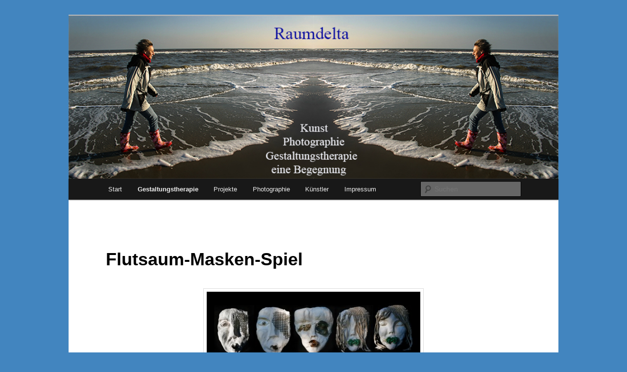

--- FILE ---
content_type: text/html; charset=UTF-8
request_url: https://raumdelta.de/gestaltungstherapie/eigene-arbeiten/spiel-der-flutsaummasken/
body_size: 10620
content:
<!DOCTYPE html>
<html lang="de">
<head>
<meta charset="UTF-8" />
<meta name="viewport" content="width=device-width, initial-scale=1.0" />
<title>
Flutsaum-Masken-Spiel | Raumdelta	</title>
<link rel="profile" href="https://gmpg.org/xfn/11" />
<link rel="stylesheet" type="text/css" media="all" href="https://raumdelta.de/wp-content/themes/twentyeleven/style.css?ver=20251202" />
<link rel="pingback" href="https://raumdelta.de/xmlrpc.php">

	  <meta name='robots' content='max-image-preview:large' />
<link rel='dns-prefetch' href='//stats.wp.com' />
<link rel='dns-prefetch' href='//v0.wordpress.com' />
<link rel="alternate" type="application/rss+xml" title="Raumdelta &raquo; Feed" href="https://raumdelta.de/feed/" />
<link rel="alternate" type="application/rss+xml" title="Raumdelta &raquo; Kommentar-Feed" href="https://raumdelta.de/comments/feed/" />
<link rel="alternate" title="oEmbed (JSON)" type="application/json+oembed" href="https://raumdelta.de/wp-json/oembed/1.0/embed?url=https%3A%2F%2Fraumdelta.de%2Fgestaltungstherapie%2Feigene-arbeiten%2Fspiel-der-flutsaummasken%2F" />
<link rel="alternate" title="oEmbed (XML)" type="text/xml+oembed" href="https://raumdelta.de/wp-json/oembed/1.0/embed?url=https%3A%2F%2Fraumdelta.de%2Fgestaltungstherapie%2Feigene-arbeiten%2Fspiel-der-flutsaummasken%2F&#038;format=xml" />
<style id='wp-img-auto-sizes-contain-inline-css' type='text/css'>
img:is([sizes=auto i],[sizes^="auto," i]){contain-intrinsic-size:3000px 1500px}
/*# sourceURL=wp-img-auto-sizes-contain-inline-css */
</style>
<link rel='stylesheet' id='moztheme2011-css' href='https://raumdelta.de/wp-content/plugins/twenty-eleven-theme-extensions/moztheme2011.css?ver=6.9' type='text/css' media='all' />
<style id='wp-emoji-styles-inline-css' type='text/css'>

	img.wp-smiley, img.emoji {
		display: inline !important;
		border: none !important;
		box-shadow: none !important;
		height: 1em !important;
		width: 1em !important;
		margin: 0 0.07em !important;
		vertical-align: -0.1em !important;
		background: none !important;
		padding: 0 !important;
	}
/*# sourceURL=wp-emoji-styles-inline-css */
</style>
<link rel='stylesheet' id='wp-block-library-css' href='https://raumdelta.de/wp-includes/css/dist/block-library/style.min.css?ver=6.9' type='text/css' media='all' />
<style id='wp-block-image-inline-css' type='text/css'>
.wp-block-image>a,.wp-block-image>figure>a{display:inline-block}.wp-block-image img{box-sizing:border-box;height:auto;max-width:100%;vertical-align:bottom}@media not (prefers-reduced-motion){.wp-block-image img.hide{visibility:hidden}.wp-block-image img.show{animation:show-content-image .4s}}.wp-block-image[style*=border-radius] img,.wp-block-image[style*=border-radius]>a{border-radius:inherit}.wp-block-image.has-custom-border img{box-sizing:border-box}.wp-block-image.aligncenter{text-align:center}.wp-block-image.alignfull>a,.wp-block-image.alignwide>a{width:100%}.wp-block-image.alignfull img,.wp-block-image.alignwide img{height:auto;width:100%}.wp-block-image .aligncenter,.wp-block-image .alignleft,.wp-block-image .alignright,.wp-block-image.aligncenter,.wp-block-image.alignleft,.wp-block-image.alignright{display:table}.wp-block-image .aligncenter>figcaption,.wp-block-image .alignleft>figcaption,.wp-block-image .alignright>figcaption,.wp-block-image.aligncenter>figcaption,.wp-block-image.alignleft>figcaption,.wp-block-image.alignright>figcaption{caption-side:bottom;display:table-caption}.wp-block-image .alignleft{float:left;margin:.5em 1em .5em 0}.wp-block-image .alignright{float:right;margin:.5em 0 .5em 1em}.wp-block-image .aligncenter{margin-left:auto;margin-right:auto}.wp-block-image :where(figcaption){margin-bottom:1em;margin-top:.5em}.wp-block-image.is-style-circle-mask img{border-radius:9999px}@supports ((-webkit-mask-image:none) or (mask-image:none)) or (-webkit-mask-image:none){.wp-block-image.is-style-circle-mask img{border-radius:0;-webkit-mask-image:url('data:image/svg+xml;utf8,<svg viewBox="0 0 100 100" xmlns="http://www.w3.org/2000/svg"><circle cx="50" cy="50" r="50"/></svg>');mask-image:url('data:image/svg+xml;utf8,<svg viewBox="0 0 100 100" xmlns="http://www.w3.org/2000/svg"><circle cx="50" cy="50" r="50"/></svg>');mask-mode:alpha;-webkit-mask-position:center;mask-position:center;-webkit-mask-repeat:no-repeat;mask-repeat:no-repeat;-webkit-mask-size:contain;mask-size:contain}}:root :where(.wp-block-image.is-style-rounded img,.wp-block-image .is-style-rounded img){border-radius:9999px}.wp-block-image figure{margin:0}.wp-lightbox-container{display:flex;flex-direction:column;position:relative}.wp-lightbox-container img{cursor:zoom-in}.wp-lightbox-container img:hover+button{opacity:1}.wp-lightbox-container button{align-items:center;backdrop-filter:blur(16px) saturate(180%);background-color:#5a5a5a40;border:none;border-radius:4px;cursor:zoom-in;display:flex;height:20px;justify-content:center;opacity:0;padding:0;position:absolute;right:16px;text-align:center;top:16px;width:20px;z-index:100}@media not (prefers-reduced-motion){.wp-lightbox-container button{transition:opacity .2s ease}}.wp-lightbox-container button:focus-visible{outline:3px auto #5a5a5a40;outline:3px auto -webkit-focus-ring-color;outline-offset:3px}.wp-lightbox-container button:hover{cursor:pointer;opacity:1}.wp-lightbox-container button:focus{opacity:1}.wp-lightbox-container button:focus,.wp-lightbox-container button:hover,.wp-lightbox-container button:not(:hover):not(:active):not(.has-background){background-color:#5a5a5a40;border:none}.wp-lightbox-overlay{box-sizing:border-box;cursor:zoom-out;height:100vh;left:0;overflow:hidden;position:fixed;top:0;visibility:hidden;width:100%;z-index:100000}.wp-lightbox-overlay .close-button{align-items:center;cursor:pointer;display:flex;justify-content:center;min-height:40px;min-width:40px;padding:0;position:absolute;right:calc(env(safe-area-inset-right) + 16px);top:calc(env(safe-area-inset-top) + 16px);z-index:5000000}.wp-lightbox-overlay .close-button:focus,.wp-lightbox-overlay .close-button:hover,.wp-lightbox-overlay .close-button:not(:hover):not(:active):not(.has-background){background:none;border:none}.wp-lightbox-overlay .lightbox-image-container{height:var(--wp--lightbox-container-height);left:50%;overflow:hidden;position:absolute;top:50%;transform:translate(-50%,-50%);transform-origin:top left;width:var(--wp--lightbox-container-width);z-index:9999999999}.wp-lightbox-overlay .wp-block-image{align-items:center;box-sizing:border-box;display:flex;height:100%;justify-content:center;margin:0;position:relative;transform-origin:0 0;width:100%;z-index:3000000}.wp-lightbox-overlay .wp-block-image img{height:var(--wp--lightbox-image-height);min-height:var(--wp--lightbox-image-height);min-width:var(--wp--lightbox-image-width);width:var(--wp--lightbox-image-width)}.wp-lightbox-overlay .wp-block-image figcaption{display:none}.wp-lightbox-overlay button{background:none;border:none}.wp-lightbox-overlay .scrim{background-color:#fff;height:100%;opacity:.9;position:absolute;width:100%;z-index:2000000}.wp-lightbox-overlay.active{visibility:visible}@media not (prefers-reduced-motion){.wp-lightbox-overlay.active{animation:turn-on-visibility .25s both}.wp-lightbox-overlay.active img{animation:turn-on-visibility .35s both}.wp-lightbox-overlay.show-closing-animation:not(.active){animation:turn-off-visibility .35s both}.wp-lightbox-overlay.show-closing-animation:not(.active) img{animation:turn-off-visibility .25s both}.wp-lightbox-overlay.zoom.active{animation:none;opacity:1;visibility:visible}.wp-lightbox-overlay.zoom.active .lightbox-image-container{animation:lightbox-zoom-in .4s}.wp-lightbox-overlay.zoom.active .lightbox-image-container img{animation:none}.wp-lightbox-overlay.zoom.active .scrim{animation:turn-on-visibility .4s forwards}.wp-lightbox-overlay.zoom.show-closing-animation:not(.active){animation:none}.wp-lightbox-overlay.zoom.show-closing-animation:not(.active) .lightbox-image-container{animation:lightbox-zoom-out .4s}.wp-lightbox-overlay.zoom.show-closing-animation:not(.active) .lightbox-image-container img{animation:none}.wp-lightbox-overlay.zoom.show-closing-animation:not(.active) .scrim{animation:turn-off-visibility .4s forwards}}@keyframes show-content-image{0%{visibility:hidden}99%{visibility:hidden}to{visibility:visible}}@keyframes turn-on-visibility{0%{opacity:0}to{opacity:1}}@keyframes turn-off-visibility{0%{opacity:1;visibility:visible}99%{opacity:0;visibility:visible}to{opacity:0;visibility:hidden}}@keyframes lightbox-zoom-in{0%{transform:translate(calc((-100vw + var(--wp--lightbox-scrollbar-width))/2 + var(--wp--lightbox-initial-left-position)),calc(-50vh + var(--wp--lightbox-initial-top-position))) scale(var(--wp--lightbox-scale))}to{transform:translate(-50%,-50%) scale(1)}}@keyframes lightbox-zoom-out{0%{transform:translate(-50%,-50%) scale(1);visibility:visible}99%{visibility:visible}to{transform:translate(calc((-100vw + var(--wp--lightbox-scrollbar-width))/2 + var(--wp--lightbox-initial-left-position)),calc(-50vh + var(--wp--lightbox-initial-top-position))) scale(var(--wp--lightbox-scale));visibility:hidden}}
/*# sourceURL=https://raumdelta.de/wp-includes/blocks/image/style.min.css */
</style>
<style id='wp-block-image-theme-inline-css' type='text/css'>
:root :where(.wp-block-image figcaption){color:#555;font-size:13px;text-align:center}.is-dark-theme :root :where(.wp-block-image figcaption){color:#ffffffa6}.wp-block-image{margin:0 0 1em}
/*# sourceURL=https://raumdelta.de/wp-includes/blocks/image/theme.min.css */
</style>
<style id='wp-block-paragraph-inline-css' type='text/css'>
.is-small-text{font-size:.875em}.is-regular-text{font-size:1em}.is-large-text{font-size:2.25em}.is-larger-text{font-size:3em}.has-drop-cap:not(:focus):first-letter{float:left;font-size:8.4em;font-style:normal;font-weight:100;line-height:.68;margin:.05em .1em 0 0;text-transform:uppercase}body.rtl .has-drop-cap:not(:focus):first-letter{float:none;margin-left:.1em}p.has-drop-cap.has-background{overflow:hidden}:root :where(p.has-background){padding:1.25em 2.375em}:where(p.has-text-color:not(.has-link-color)) a{color:inherit}p.has-text-align-left[style*="writing-mode:vertical-lr"],p.has-text-align-right[style*="writing-mode:vertical-rl"]{rotate:180deg}
/*# sourceURL=https://raumdelta.de/wp-includes/blocks/paragraph/style.min.css */
</style>
<style id='global-styles-inline-css' type='text/css'>
:root{--wp--preset--aspect-ratio--square: 1;--wp--preset--aspect-ratio--4-3: 4/3;--wp--preset--aspect-ratio--3-4: 3/4;--wp--preset--aspect-ratio--3-2: 3/2;--wp--preset--aspect-ratio--2-3: 2/3;--wp--preset--aspect-ratio--16-9: 16/9;--wp--preset--aspect-ratio--9-16: 9/16;--wp--preset--color--black: #000;--wp--preset--color--cyan-bluish-gray: #abb8c3;--wp--preset--color--white: #fff;--wp--preset--color--pale-pink: #f78da7;--wp--preset--color--vivid-red: #cf2e2e;--wp--preset--color--luminous-vivid-orange: #ff6900;--wp--preset--color--luminous-vivid-amber: #fcb900;--wp--preset--color--light-green-cyan: #7bdcb5;--wp--preset--color--vivid-green-cyan: #00d084;--wp--preset--color--pale-cyan-blue: #8ed1fc;--wp--preset--color--vivid-cyan-blue: #0693e3;--wp--preset--color--vivid-purple: #9b51e0;--wp--preset--color--blue: #1982d1;--wp--preset--color--dark-gray: #373737;--wp--preset--color--medium-gray: #666;--wp--preset--color--light-gray: #e2e2e2;--wp--preset--gradient--vivid-cyan-blue-to-vivid-purple: linear-gradient(135deg,rgb(6,147,227) 0%,rgb(155,81,224) 100%);--wp--preset--gradient--light-green-cyan-to-vivid-green-cyan: linear-gradient(135deg,rgb(122,220,180) 0%,rgb(0,208,130) 100%);--wp--preset--gradient--luminous-vivid-amber-to-luminous-vivid-orange: linear-gradient(135deg,rgb(252,185,0) 0%,rgb(255,105,0) 100%);--wp--preset--gradient--luminous-vivid-orange-to-vivid-red: linear-gradient(135deg,rgb(255,105,0) 0%,rgb(207,46,46) 100%);--wp--preset--gradient--very-light-gray-to-cyan-bluish-gray: linear-gradient(135deg,rgb(238,238,238) 0%,rgb(169,184,195) 100%);--wp--preset--gradient--cool-to-warm-spectrum: linear-gradient(135deg,rgb(74,234,220) 0%,rgb(151,120,209) 20%,rgb(207,42,186) 40%,rgb(238,44,130) 60%,rgb(251,105,98) 80%,rgb(254,248,76) 100%);--wp--preset--gradient--blush-light-purple: linear-gradient(135deg,rgb(255,206,236) 0%,rgb(152,150,240) 100%);--wp--preset--gradient--blush-bordeaux: linear-gradient(135deg,rgb(254,205,165) 0%,rgb(254,45,45) 50%,rgb(107,0,62) 100%);--wp--preset--gradient--luminous-dusk: linear-gradient(135deg,rgb(255,203,112) 0%,rgb(199,81,192) 50%,rgb(65,88,208) 100%);--wp--preset--gradient--pale-ocean: linear-gradient(135deg,rgb(255,245,203) 0%,rgb(182,227,212) 50%,rgb(51,167,181) 100%);--wp--preset--gradient--electric-grass: linear-gradient(135deg,rgb(202,248,128) 0%,rgb(113,206,126) 100%);--wp--preset--gradient--midnight: linear-gradient(135deg,rgb(2,3,129) 0%,rgb(40,116,252) 100%);--wp--preset--font-size--small: 13px;--wp--preset--font-size--medium: 20px;--wp--preset--font-size--large: 36px;--wp--preset--font-size--x-large: 42px;--wp--preset--spacing--20: 0.44rem;--wp--preset--spacing--30: 0.67rem;--wp--preset--spacing--40: 1rem;--wp--preset--spacing--50: 1.5rem;--wp--preset--spacing--60: 2.25rem;--wp--preset--spacing--70: 3.38rem;--wp--preset--spacing--80: 5.06rem;--wp--preset--shadow--natural: 6px 6px 9px rgba(0, 0, 0, 0.2);--wp--preset--shadow--deep: 12px 12px 50px rgba(0, 0, 0, 0.4);--wp--preset--shadow--sharp: 6px 6px 0px rgba(0, 0, 0, 0.2);--wp--preset--shadow--outlined: 6px 6px 0px -3px rgb(255, 255, 255), 6px 6px rgb(0, 0, 0);--wp--preset--shadow--crisp: 6px 6px 0px rgb(0, 0, 0);}:where(.is-layout-flex){gap: 0.5em;}:where(.is-layout-grid){gap: 0.5em;}body .is-layout-flex{display: flex;}.is-layout-flex{flex-wrap: wrap;align-items: center;}.is-layout-flex > :is(*, div){margin: 0;}body .is-layout-grid{display: grid;}.is-layout-grid > :is(*, div){margin: 0;}:where(.wp-block-columns.is-layout-flex){gap: 2em;}:where(.wp-block-columns.is-layout-grid){gap: 2em;}:where(.wp-block-post-template.is-layout-flex){gap: 1.25em;}:where(.wp-block-post-template.is-layout-grid){gap: 1.25em;}.has-black-color{color: var(--wp--preset--color--black) !important;}.has-cyan-bluish-gray-color{color: var(--wp--preset--color--cyan-bluish-gray) !important;}.has-white-color{color: var(--wp--preset--color--white) !important;}.has-pale-pink-color{color: var(--wp--preset--color--pale-pink) !important;}.has-vivid-red-color{color: var(--wp--preset--color--vivid-red) !important;}.has-luminous-vivid-orange-color{color: var(--wp--preset--color--luminous-vivid-orange) !important;}.has-luminous-vivid-amber-color{color: var(--wp--preset--color--luminous-vivid-amber) !important;}.has-light-green-cyan-color{color: var(--wp--preset--color--light-green-cyan) !important;}.has-vivid-green-cyan-color{color: var(--wp--preset--color--vivid-green-cyan) !important;}.has-pale-cyan-blue-color{color: var(--wp--preset--color--pale-cyan-blue) !important;}.has-vivid-cyan-blue-color{color: var(--wp--preset--color--vivid-cyan-blue) !important;}.has-vivid-purple-color{color: var(--wp--preset--color--vivid-purple) !important;}.has-black-background-color{background-color: var(--wp--preset--color--black) !important;}.has-cyan-bluish-gray-background-color{background-color: var(--wp--preset--color--cyan-bluish-gray) !important;}.has-white-background-color{background-color: var(--wp--preset--color--white) !important;}.has-pale-pink-background-color{background-color: var(--wp--preset--color--pale-pink) !important;}.has-vivid-red-background-color{background-color: var(--wp--preset--color--vivid-red) !important;}.has-luminous-vivid-orange-background-color{background-color: var(--wp--preset--color--luminous-vivid-orange) !important;}.has-luminous-vivid-amber-background-color{background-color: var(--wp--preset--color--luminous-vivid-amber) !important;}.has-light-green-cyan-background-color{background-color: var(--wp--preset--color--light-green-cyan) !important;}.has-vivid-green-cyan-background-color{background-color: var(--wp--preset--color--vivid-green-cyan) !important;}.has-pale-cyan-blue-background-color{background-color: var(--wp--preset--color--pale-cyan-blue) !important;}.has-vivid-cyan-blue-background-color{background-color: var(--wp--preset--color--vivid-cyan-blue) !important;}.has-vivid-purple-background-color{background-color: var(--wp--preset--color--vivid-purple) !important;}.has-black-border-color{border-color: var(--wp--preset--color--black) !important;}.has-cyan-bluish-gray-border-color{border-color: var(--wp--preset--color--cyan-bluish-gray) !important;}.has-white-border-color{border-color: var(--wp--preset--color--white) !important;}.has-pale-pink-border-color{border-color: var(--wp--preset--color--pale-pink) !important;}.has-vivid-red-border-color{border-color: var(--wp--preset--color--vivid-red) !important;}.has-luminous-vivid-orange-border-color{border-color: var(--wp--preset--color--luminous-vivid-orange) !important;}.has-luminous-vivid-amber-border-color{border-color: var(--wp--preset--color--luminous-vivid-amber) !important;}.has-light-green-cyan-border-color{border-color: var(--wp--preset--color--light-green-cyan) !important;}.has-vivid-green-cyan-border-color{border-color: var(--wp--preset--color--vivid-green-cyan) !important;}.has-pale-cyan-blue-border-color{border-color: var(--wp--preset--color--pale-cyan-blue) !important;}.has-vivid-cyan-blue-border-color{border-color: var(--wp--preset--color--vivid-cyan-blue) !important;}.has-vivid-purple-border-color{border-color: var(--wp--preset--color--vivid-purple) !important;}.has-vivid-cyan-blue-to-vivid-purple-gradient-background{background: var(--wp--preset--gradient--vivid-cyan-blue-to-vivid-purple) !important;}.has-light-green-cyan-to-vivid-green-cyan-gradient-background{background: var(--wp--preset--gradient--light-green-cyan-to-vivid-green-cyan) !important;}.has-luminous-vivid-amber-to-luminous-vivid-orange-gradient-background{background: var(--wp--preset--gradient--luminous-vivid-amber-to-luminous-vivid-orange) !important;}.has-luminous-vivid-orange-to-vivid-red-gradient-background{background: var(--wp--preset--gradient--luminous-vivid-orange-to-vivid-red) !important;}.has-very-light-gray-to-cyan-bluish-gray-gradient-background{background: var(--wp--preset--gradient--very-light-gray-to-cyan-bluish-gray) !important;}.has-cool-to-warm-spectrum-gradient-background{background: var(--wp--preset--gradient--cool-to-warm-spectrum) !important;}.has-blush-light-purple-gradient-background{background: var(--wp--preset--gradient--blush-light-purple) !important;}.has-blush-bordeaux-gradient-background{background: var(--wp--preset--gradient--blush-bordeaux) !important;}.has-luminous-dusk-gradient-background{background: var(--wp--preset--gradient--luminous-dusk) !important;}.has-pale-ocean-gradient-background{background: var(--wp--preset--gradient--pale-ocean) !important;}.has-electric-grass-gradient-background{background: var(--wp--preset--gradient--electric-grass) !important;}.has-midnight-gradient-background{background: var(--wp--preset--gradient--midnight) !important;}.has-small-font-size{font-size: var(--wp--preset--font-size--small) !important;}.has-medium-font-size{font-size: var(--wp--preset--font-size--medium) !important;}.has-large-font-size{font-size: var(--wp--preset--font-size--large) !important;}.has-x-large-font-size{font-size: var(--wp--preset--font-size--x-large) !important;}
/*# sourceURL=global-styles-inline-css */
</style>

<style id='classic-theme-styles-inline-css' type='text/css'>
/*! This file is auto-generated */
.wp-block-button__link{color:#fff;background-color:#32373c;border-radius:9999px;box-shadow:none;text-decoration:none;padding:calc(.667em + 2px) calc(1.333em + 2px);font-size:1.125em}.wp-block-file__button{background:#32373c;color:#fff;text-decoration:none}
/*# sourceURL=/wp-includes/css/classic-themes.min.css */
</style>
<link rel='stylesheet' id='wpmt-css-frontend-css' href='https://raumdelta.de/wp-content/plugins/wp-mailto-links/core/includes/assets/css/style.css?ver=230923-41530' type='text/css' media='all' />
<link rel='stylesheet' id='wp-lightbox-2.min.css-css' href='https://raumdelta.de/wp-content/plugins/wp-lightbox-2/styles/lightbox.min.css?ver=1.3.4' type='text/css' media='all' />
<link rel='stylesheet' id='twentyeleven-block-style-css' href='https://raumdelta.de/wp-content/themes/twentyeleven/blocks.css?ver=20240703' type='text/css' media='all' />
<script type="text/javascript" src="https://raumdelta.de/wp-includes/js/jquery/jquery.min.js?ver=3.7.1" id="jquery-core-js"></script>
<script type="text/javascript" src="https://raumdelta.de/wp-includes/js/jquery/jquery-migrate.min.js?ver=3.4.1" id="jquery-migrate-js"></script>
<script type="text/javascript" src="https://raumdelta.de/wp-content/plugins/scroll-to-top/js/stt.js?ver=1.0" id="stt-js"></script>
<script type="text/javascript" src="https://raumdelta.de/wp-content/plugins/wp-mailto-links/core/includes/assets/js/custom.js?ver=230923-41530" id="wpmt-js-frontend-js"></script>
<link rel="https://api.w.org/" href="https://raumdelta.de/wp-json/" /><link rel="alternate" title="JSON" type="application/json" href="https://raumdelta.de/wp-json/wp/v2/pages/1139" /><link rel="EditURI" type="application/rsd+xml" title="RSD" href="https://raumdelta.de/xmlrpc.php?rsd" />
<meta name="generator" content="WordPress 6.9" />
<link rel="canonical" href="https://raumdelta.de/gestaltungstherapie/eigene-arbeiten/spiel-der-flutsaummasken/" />
<link rel='shortlink' href='https://wp.me/P5A71r-in' />
	
		<!-- by Scrollto Top -->
		
 		<script type="text/javascript">
 			//<![CDATA[
  			jQuery(document).ready(function(){
    			jQuery("body").append("<div id=\"scroll_to_top\"><a href=\"#top\">Nach oben</a></div>");
    			jQuery("#scroll_to_top a").css({	'display' : 'none', 'z-index' : '9', 'position' : 'fixed', 'top' : '100%', 'width' : '110px', 'margin-top' : '-30px', 'right' : '50%', 'margin-left' : '-50px', 'height' : '20px', 'padding' : '3px 5px', 'font-size' : '14px', 'text-align' : 'center', 'padding' : '3px', 'color' : '#FFFFFF', 'background-color' : '#222222', '-moz-border-radius' : '5px', '-khtml-border-radius' : '5px', '-webkit-border-radius' : '5px', 'opacity' : '.8', 'text-decoration' : 'none'});	
    			jQuery('#scroll_to_top a').click(function(){
					jQuery('html, body').animate({scrollTop:0}, 'slow');
				});

    		});
  			
			//]]>

  		</script>
		<!-- /by Scrollto Top and History Back -->	
		
			<style>img#wpstats{display:none}</style>
		<style type="text/css">body{color:#373737}
.entry-title, .entry-title a{color:#222222}
.entry-meta{color:#666666}
#page{background-color:#fff}
body{background-color:#e2e2e2}
.widget_calendar #wp-calendar tfoot td, .widget_calendar #wp-calendar th, .entry-header .comments-link a, .entry-meta .edit-link a, .commentlist .edit-link a, pre{background-color:#f1f1f1}
#site-title a{color:#3b3b3b}
#site-description{color:#939393}
#branding{background-color:#fff}
#access, #access ul ul a{background:#181818}
#access li:hover > a, #access a:focus, #access ul ul *:hover > a{background:#383838}
#access ul ul a{border-bottom-color:#383838}
#access a, #access li:hover > a, #access a:focus, #access ul ul a, #access ul ul *:hover > a{color:#eeeeee}
.singular .entry-header, .singular .entry-content, .singular footer.entry-meta, .singular #comments-title {
    width: 100%!important;
}</style>		<style type="text/css" id="twentyeleven-header-css">
				#site-title,
		#site-description {
			position: absolute;
			clip-path: inset(50%);
		}
				</style>
		<style type="text/css" id="custom-background-css">
body.custom-background { background-color: #4285bf; }
</style>
	
<!-- Jetpack Open Graph Tags -->
<meta property="og:type" content="article" />
<meta property="og:title" content="Flutsaum-Masken-Spiel" />
<meta property="og:url" content="https://raumdelta.de/gestaltungstherapie/eigene-arbeiten/spiel-der-flutsaummasken/" />
<meta property="og:description" content="Marlenes Masken erfinden sich neu" />
<meta property="article:published_time" content="2020-10-09T10:34:01+00:00" />
<meta property="article:modified_time" content="2020-10-10T12:06:29+00:00" />
<meta property="og:site_name" content="Raumdelta" />
<meta property="og:image" content="https://raumdelta.de/wp-content/uploads/2015/07/Maskent_ende.jpg" />
<meta property="og:image:width" content="1200" />
<meta property="og:image:height" content="1060" />
<meta property="og:image:alt" content="" />
<meta property="og:locale" content="de_DE" />
<meta name="twitter:text:title" content="Flutsaum-Masken-Spiel" />
<meta name="twitter:image" content="https://raumdelta.de/wp-content/uploads/2015/07/Maskent_ende.jpg?w=640" />
<meta name="twitter:card" content="summary_large_image" />

<!-- End Jetpack Open Graph Tags -->
</head>

<body class="wp-singular page-template-default page page-id-1139 page-child parent-pageid-1039 custom-background wp-embed-responsive wp-theme-twentyeleven single-author singular two-column right-sidebar">
<div class="skip-link"><a class="assistive-text" href="#content">Zum primären Inhalt springen</a></div><div id="page" class="hfeed">
	<header id="branding">
			<hgroup>
									<h1 id="site-title"><span><a href="https://raumdelta.de/" rel="home" >Raumdelta</a></span></h1>
										<h2 id="site-description">Kunst, Photographie, Gestaltungstherapie &#8211; Eine Begegnung</h2>
							</hgroup>

						<a href="https://raumdelta.de/" rel="home" >
				<img src="https://raumdelta.de/wp-content/uploads/2015/06/Raumdelta_Beispiel2.jpg" width="898" height="299" alt="Raumdelta" srcset="https://raumdelta.de/wp-content/uploads/2015/06/Raumdelta_Beispiel2.jpg 898w, https://raumdelta.de/wp-content/uploads/2015/06/Raumdelta_Beispiel2-300x100.jpg 300w, https://raumdelta.de/wp-content/uploads/2015/06/Raumdelta_Beispiel2-450x150.jpg 450w, https://raumdelta.de/wp-content/uploads/2015/06/Raumdelta_Beispiel2-500x166.jpg 500w" sizes="(max-width: 898px) 100vw, 898px" decoding="async" fetchpriority="high" />			</a>
			
						<div class="only-search with-image">
					<form method="get" id="searchform" action="https://raumdelta.de/">
		<label for="s" class="assistive-text">Suchen</label>
		<input type="text" class="field" name="s" id="s" placeholder="Suchen" />
		<input type="submit" class="submit" name="submit" id="searchsubmit" value="Suchen" />
	</form>
			</div>
				
			<nav id="access">
				<h3 class="assistive-text">Hauptmenü</h3>
				<div class="menu"><ul>
<li ><a href="https://raumdelta.de/">Start</a></li><li class="page_item page-item-1029 page_item_has_children current_page_ancestor"><a href="https://raumdelta.de/gestaltungstherapie/">Gestaltungstherapie</a>
<ul class='children'>
	<li class="page_item page-item-1041 page_item_has_children"><a href="https://raumdelta.de/gestaltungstherapie/artikel/">Artikel</a>
	<ul class='children'>
		<li class="page_item page-item-127"><a href="https://raumdelta.de/gestaltungstherapie/artikel/bild-und-rahmen/">Bild und Rahmen</a></li>
		<li class="page_item page-item-122"><a href="https://raumdelta.de/gestaltungstherapie/artikel/burn-out/">Burn-Out</a></li>
		<li class="page_item page-item-1255"><a href="https://raumdelta.de/gestaltungstherapie/artikel/malen-ist-fuehlen/">Malen ist Fühlen</a></li>
		<li class="page_item page-item-615"><a href="https://raumdelta.de/gestaltungstherapie/artikel/material-bleistift/">Material Bleistift</a></li>
		<li class="page_item page-item-435"><a href="https://raumdelta.de/gestaltungstherapie/artikel/material-kohle/">Material Kohle</a></li>
		<li class="page_item page-item-369"><a href="https://raumdelta.de/gestaltungstherapie/artikel/material-ton/">Material Ton</a></li>
	</ul>
</li>
	<li class="page_item page-item-1039 page_item_has_children current_page_ancestor current_page_parent"><a href="https://raumdelta.de/gestaltungstherapie/eigene-arbeiten/">Eigene Arbeiten</a>
	<ul class='children'>
		<li class="page_item page-item-1139 current_page_item"><a href="https://raumdelta.de/gestaltungstherapie/eigene-arbeiten/spiel-der-flutsaummasken/" aria-current="page">Flutsaum-Masken-Spiel</a></li>
		<li class="page_item page-item-167"><a href="https://raumdelta.de/gestaltungstherapie/eigene-arbeiten/flutsaum-masken/">Flutsaum-Masken</a></li>
		<li class="page_item page-item-722"><a href="https://raumdelta.de/gestaltungstherapie/eigene-arbeiten/schattengewaechse/">Schattengewächse</a></li>
		<li class="page_item page-item-726"><a href="https://raumdelta.de/gestaltungstherapie/eigene-arbeiten/schattenlicht/">Schattenlicht</a></li>
		<li class="page_item page-item-940"><a href="https://raumdelta.de/gestaltungstherapie/eigene-arbeiten/die-traeumerin/">Träumerin</a></li>
	</ul>
</li>
</ul>
</li>
<li class="page_item page-item-109 page_item_has_children"><a href="https://raumdelta.de/projekte/">Projekte</a>
<ul class='children'>
	<li class="page_item page-item-300"><a href="https://raumdelta.de/projekte/baum-skulptur/">Baum-Skulptur</a></li>
	<li class="page_item page-item-559"><a href="https://raumdelta.de/projekte/kleider-machen-leute/">Kleider machen Leute</a></li>
	<li class="page_item page-item-444"><a href="https://raumdelta.de/projekte/raum-skulptur/">Raum-Skulptur</a></li>
	<li class="page_item page-item-523"><a href="https://raumdelta.de/projekte/traumraum/">TraumRaum</a></li>
</ul>
</li>
<li class="page_item page-item-596 page_item_has_children"><a href="https://raumdelta.de/photographie-2/">Photographie</a>
<ul class='children'>
	<li class="page_item page-item-1015 page_item_has_children"><a href="https://raumdelta.de/photographie-2/artikel/">Artikel</a>
	<ul class='children'>
		<li class="page_item page-item-158"><a href="https://raumdelta.de/photographie-2/artikel/sugimoto/">Hiroshi Sugimoto</a></li>
	</ul>
</li>
	<li class="page_item page-item-625 page_item_has_children"><a href="https://raumdelta.de/photographie-2/heartland/">Heartland</a>
	<ul class='children'>
		<li class="page_item page-item-631"><a href="https://raumdelta.de/photographie-2/heartland/lichtzwang/">Lichtzwang</a></li>
		<li class="page_item page-item-643"><a href="https://raumdelta.de/photographie-2/heartland/pinzicalari/">Pinzicalari</a></li>
		<li class="page_item page-item-653"><a href="https://raumdelta.de/photographie-2/heartland/silbersandmeer/">Silbersandmeer</a></li>
		<li class="page_item page-item-668"><a href="https://raumdelta.de/photographie-2/heartland/traumtreppe/">Traumtreppe</a></li>
	</ul>
</li>
	<li class="page_item page-item-238 page_item_has_children"><a href="https://raumdelta.de/photographie-2/photosequenzen/">Sønderland</a>
	<ul class='children'>
		<li class="page_item page-item-321"><a href="https://raumdelta.de/photographie-2/photosequenzen/havn/">Hafensang</a></li>
		<li class="page_item page-item-401"><a href="https://raumdelta.de/photographie-2/photosequenzen/pflastersang/">Pflastersang</a></li>
		<li class="page_item page-item-425"><a href="https://raumdelta.de/photographie-2/photosequenzen/pflasterstrand/">Pflasterstrand</a></li>
		<li class="page_item page-item-243"><a href="https://raumdelta.de/photographie-2/photosequenzen/strandsang/">Strandsang</a></li>
	</ul>
</li>
	<li class="page_item page-item-42"><a href="https://raumdelta.de/photographie-2/photographie/">MyLand</a></li>
</ul>
</li>
<li class="page_item page-item-867 page_item_has_children"><a href="https://raumdelta.de/kuenstler-2/">Künstler</a>
<ul class='children'>
	<li class="page_item page-item-767"><a href="https://raumdelta.de/kuenstler-2/abakanowicz-magdalena/">Abakanowicz Magdalena</a></li>
	<li class="page_item page-item-1197"><a href="https://raumdelta.de/kuenstler-2/barfus-paul/">Barfus Paul</a></li>
	<li class="page_item page-item-264"><a href="https://raumdelta.de/kuenstler-2/brancusi-constantin/">Brâncuşi Constantin</a></li>
	<li class="page_item page-item-254"><a href="https://raumdelta.de/kuenstler-2/burri-alberto/">Burri Alberto</a></li>
	<li class="page_item page-item-869"><a href="https://raumdelta.de/kuenstler-2/kienle-harald/">Kienle Harald</a></li>
	<li class="page_item page-item-586"><a href="https://raumdelta.de/kuenstler-2/knaupp-werner/">Knaupp Werner</a></li>
	<li class="page_item page-item-383"><a href="https://raumdelta.de/kuenstler-2/morris-robert/">Morris Robert</a></li>
	<li class="page_item page-item-743"><a href="https://raumdelta.de/kuenstler-2/schad-robert/">Schad Robert</a></li>
	<li class="page_item page-item-290"><a href="https://raumdelta.de/kuenstler-2/shinro-ohtake/">Shinro Ohtake</a></li>
	<li class="page_item page-item-973"><a href="https://raumdelta.de/kuenstler-2/vasarely-victor/">Vasarely Victor</a></li>
</ul>
</li>
<li class="page_item page-item-36"><a href="https://raumdelta.de/impressum/">Impressum</a></li>
</ul></div>
			</nav><!-- #access -->
	</header><!-- #branding -->


	<div id="main">

		<div id="primary">
			<div id="content" role="main">

				
					
<article id="post-1139" class="post-1139 page type-page status-publish hentry">
	<header class="entry-header">
		<h1 class="entry-title">Flutsaum-Masken-Spiel</h1>
	</header><!-- .entry-header -->

	<div class="entry-content">
		
<div class="wp-block-image"><figure class="aligncenter size-large is-resized"><img decoding="async" src="https://raumdelta.de/wp-content/uploads/2015/07/Maskent_ende-450x398.jpg" alt="" class="wp-image-191" width="450" height="398" srcset="https://raumdelta.de/wp-content/uploads/2015/07/Maskent_ende-450x398.jpg 450w, https://raumdelta.de/wp-content/uploads/2015/07/Maskent_ende-300x265.jpg 300w, https://raumdelta.de/wp-content/uploads/2015/07/Maskent_ende-340x300.jpg 340w, https://raumdelta.de/wp-content/uploads/2015/07/Maskent_ende.jpg 1200w" sizes="(max-width: 450px) 100vw, 450px" /></figure></div>



<p class="has-text-align-center has-medium-font-size">Marlenes Masken erfinden sich neu</p>



<div class="wp-block-image"><figure class="aligncenter size-large"><img decoding="async" width="334" height="450" src="https://raumdelta.de/wp-content/uploads/2020/10/IMG_6061-334x450.jpg" alt="" class="wp-image-1141" srcset="https://raumdelta.de/wp-content/uploads/2020/10/IMG_6061-334x450.jpg 334w, https://raumdelta.de/wp-content/uploads/2020/10/IMG_6061-222x300.jpg 222w, https://raumdelta.de/wp-content/uploads/2020/10/IMG_6061-768x1036.jpg 768w, https://raumdelta.de/wp-content/uploads/2020/10/IMG_6061.jpg 800w" sizes="(max-width: 334px) 100vw, 334px" /></figure></div>



<div class="wp-block-image"><figure class="aligncenter size-large"><img loading="lazy" decoding="async" width="330" height="450" src="https://raumdelta.de/wp-content/uploads/2020/10/IMG_6062-330x450.jpg" alt="" class="wp-image-1142" srcset="https://raumdelta.de/wp-content/uploads/2020/10/IMG_6062-330x450.jpg 330w, https://raumdelta.de/wp-content/uploads/2020/10/IMG_6062-220x300.jpg 220w, https://raumdelta.de/wp-content/uploads/2020/10/IMG_6062-768x1047.jpg 768w, https://raumdelta.de/wp-content/uploads/2020/10/IMG_6062.jpg 800w" sizes="auto, (max-width: 330px) 100vw, 330px" /></figure></div>



<div class="wp-block-image"><figure class="aligncenter size-large is-resized"><img loading="lazy" decoding="async" src="https://raumdelta.de/wp-content/uploads/2020/10/IMG_6063-300x450.jpg" alt="" class="wp-image-1143" width="340" height="508"/></figure></div>



<div class="wp-block-image"><figure class="aligncenter size-large"><img loading="lazy" decoding="async" width="325" height="450" src="https://raumdelta.de/wp-content/uploads/2020/10/IMG_6064-325x450.jpg" alt="" class="wp-image-1144" srcset="https://raumdelta.de/wp-content/uploads/2020/10/IMG_6064-325x450.jpg 325w, https://raumdelta.de/wp-content/uploads/2020/10/IMG_6064-216x300.jpg 216w, https://raumdelta.de/wp-content/uploads/2020/10/IMG_6064-768x1065.jpg 768w, https://raumdelta.de/wp-content/uploads/2020/10/IMG_6064.jpg 800w" sizes="auto, (max-width: 325px) 100vw, 325px" /></figure></div>



<div class="wp-block-image"><figure class="aligncenter size-large is-resized"><img loading="lazy" decoding="async" src="https://raumdelta.de/wp-content/uploads/2020/10/IMG_6065-300x450.jpg" alt="" class="wp-image-1145" width="326" height="486"/></figure></div>



<div class="wp-block-image"><figure class="aligncenter size-large"><img loading="lazy" decoding="async" width="328" height="450" src="https://raumdelta.de/wp-content/uploads/2020/10/IMG_6067-328x450.jpg" alt="" class="wp-image-1146" srcset="https://raumdelta.de/wp-content/uploads/2020/10/IMG_6067-328x450.jpg 328w, https://raumdelta.de/wp-content/uploads/2020/10/IMG_6067-218x300.jpg 218w, https://raumdelta.de/wp-content/uploads/2020/10/IMG_6067-768x1054.jpg 768w, https://raumdelta.de/wp-content/uploads/2020/10/IMG_6067-1119x1536.jpg 1119w, https://raumdelta.de/wp-content/uploads/2020/10/IMG_6067-1492x2048.jpg 1492w, https://raumdelta.de/wp-content/uploads/2020/10/IMG_6067-scaled.jpg 1865w" sizes="auto, (max-width: 328px) 100vw, 328px" /></figure></div>



<p></p>
			</div><!-- .entry-content -->
	<footer class="entry-meta">
			</footer><!-- .entry-meta -->
</article><!-- #post-1139 -->

						<div id="comments">
	
	
	
	
</div><!-- #comments -->

				
			</div><!-- #content -->
		</div><!-- #primary -->


	</div><!-- #main -->

	<footer id="colophon">

			
<div id="supplementary" class="one">
		<div id="first" class="widget-area" role="complementary">
		<aside id="text-5" class="widget widget_text">			<div class="textwidget"><a href="/">Raumdelta | Kunst, Photographie, Gestaltungstherapie - Eine Begegnung</a></div>
		</aside>	</div><!-- #first .widget-area -->
	
	
	</div><!-- #supplementary -->

			<div id="site-generator">
												<a href="https://de.wordpress.org/" class="imprint" title="Eine semantische, persönliche Publikationsplattform">
					Mit Stolz präsentiert von WordPress				</a>
			</div>
	</footer><!-- #colophon -->
</div><!-- #page -->

<script type="speculationrules">
{"prefetch":[{"source":"document","where":{"and":[{"href_matches":"/*"},{"not":{"href_matches":["/wp-*.php","/wp-admin/*","/wp-content/uploads/*","/wp-content/*","/wp-content/plugins/*","/wp-content/themes/twentyeleven/*","/*\\?(.+)"]}},{"not":{"selector_matches":"a[rel~=\"nofollow\"]"}},{"not":{"selector_matches":".no-prefetch, .no-prefetch a"}}]},"eagerness":"conservative"}]}
</script>
<script type="text/javascript" src="https://raumdelta.de/wp-includes/js/comment-reply.min.js?ver=6.9" id="comment-reply-js" async="async" data-wp-strategy="async" fetchpriority="low"></script>
<script type="text/javascript" id="wp-jquery-lightbox-js-extra">
/* <![CDATA[ */
var JQLBSettings = {"fitToScreen":"0","resizeSpeed":"400","displayDownloadLink":"0","navbarOnTop":"0","loopImages":"","resizeCenter":"","marginSize":"","linkTarget":"","help":"","prevLinkTitle":"previous image","nextLinkTitle":"next image","prevLinkText":"\u00ab Previous","nextLinkText":"Next \u00bb","closeTitle":"close image gallery","image":"Image ","of":" of ","download":"Download","jqlb_overlay_opacity":"80","jqlb_overlay_color":"#000000","jqlb_overlay_close":"1","jqlb_border_width":"10","jqlb_border_color":"#ffffff","jqlb_border_radius":"0","jqlb_image_info_background_transparency":"100","jqlb_image_info_bg_color":"#ffffff","jqlb_image_info_text_color":"#000000","jqlb_image_info_text_fontsize":"10","jqlb_show_text_for_image":"1","jqlb_next_image_title":"next image","jqlb_previous_image_title":"previous image","jqlb_next_button_image":"https://raumdelta.de/wp-content/plugins/wp-lightbox-2/styles/images/next.gif","jqlb_previous_button_image":"https://raumdelta.de/wp-content/plugins/wp-lightbox-2/styles/images/prev.gif","jqlb_maximum_width":"","jqlb_maximum_height":"","jqlb_show_close_button":"1","jqlb_close_image_title":"close image gallery","jqlb_close_image_max_heght":"22","jqlb_image_for_close_lightbox":"https://raumdelta.de/wp-content/plugins/wp-lightbox-2/styles/images/closelabel.gif","jqlb_keyboard_navigation":"1","jqlb_popup_size_fix":"0"};
//# sourceURL=wp-jquery-lightbox-js-extra
/* ]]> */
</script>
<script type="text/javascript" src="https://raumdelta.de/wp-content/plugins/wp-lightbox-2/js/dist/wp-lightbox-2.min.js?ver=1.3.4.1" id="wp-jquery-lightbox-js"></script>
<script type="text/javascript" id="jetpack-stats-js-before">
/* <![CDATA[ */
_stq = window._stq || [];
_stq.push([ "view", {"v":"ext","blog":"82488485","post":"1139","tz":"1","srv":"raumdelta.de","j":"1:15.4"} ]);
_stq.push([ "clickTrackerInit", "82488485", "1139" ]);
//# sourceURL=jetpack-stats-js-before
/* ]]> */
</script>
<script type="text/javascript" src="https://stats.wp.com/e-202604.js" id="jetpack-stats-js" defer="defer" data-wp-strategy="defer"></script>
<script id="wp-emoji-settings" type="application/json">
{"baseUrl":"https://s.w.org/images/core/emoji/17.0.2/72x72/","ext":".png","svgUrl":"https://s.w.org/images/core/emoji/17.0.2/svg/","svgExt":".svg","source":{"concatemoji":"https://raumdelta.de/wp-includes/js/wp-emoji-release.min.js?ver=6.9"}}
</script>
<script type="module">
/* <![CDATA[ */
/*! This file is auto-generated */
const a=JSON.parse(document.getElementById("wp-emoji-settings").textContent),o=(window._wpemojiSettings=a,"wpEmojiSettingsSupports"),s=["flag","emoji"];function i(e){try{var t={supportTests:e,timestamp:(new Date).valueOf()};sessionStorage.setItem(o,JSON.stringify(t))}catch(e){}}function c(e,t,n){e.clearRect(0,0,e.canvas.width,e.canvas.height),e.fillText(t,0,0);t=new Uint32Array(e.getImageData(0,0,e.canvas.width,e.canvas.height).data);e.clearRect(0,0,e.canvas.width,e.canvas.height),e.fillText(n,0,0);const a=new Uint32Array(e.getImageData(0,0,e.canvas.width,e.canvas.height).data);return t.every((e,t)=>e===a[t])}function p(e,t){e.clearRect(0,0,e.canvas.width,e.canvas.height),e.fillText(t,0,0);var n=e.getImageData(16,16,1,1);for(let e=0;e<n.data.length;e++)if(0!==n.data[e])return!1;return!0}function u(e,t,n,a){switch(t){case"flag":return n(e,"\ud83c\udff3\ufe0f\u200d\u26a7\ufe0f","\ud83c\udff3\ufe0f\u200b\u26a7\ufe0f")?!1:!n(e,"\ud83c\udde8\ud83c\uddf6","\ud83c\udde8\u200b\ud83c\uddf6")&&!n(e,"\ud83c\udff4\udb40\udc67\udb40\udc62\udb40\udc65\udb40\udc6e\udb40\udc67\udb40\udc7f","\ud83c\udff4\u200b\udb40\udc67\u200b\udb40\udc62\u200b\udb40\udc65\u200b\udb40\udc6e\u200b\udb40\udc67\u200b\udb40\udc7f");case"emoji":return!a(e,"\ud83e\u1fac8")}return!1}function f(e,t,n,a){let r;const o=(r="undefined"!=typeof WorkerGlobalScope&&self instanceof WorkerGlobalScope?new OffscreenCanvas(300,150):document.createElement("canvas")).getContext("2d",{willReadFrequently:!0}),s=(o.textBaseline="top",o.font="600 32px Arial",{});return e.forEach(e=>{s[e]=t(o,e,n,a)}),s}function r(e){var t=document.createElement("script");t.src=e,t.defer=!0,document.head.appendChild(t)}a.supports={everything:!0,everythingExceptFlag:!0},new Promise(t=>{let n=function(){try{var e=JSON.parse(sessionStorage.getItem(o));if("object"==typeof e&&"number"==typeof e.timestamp&&(new Date).valueOf()<e.timestamp+604800&&"object"==typeof e.supportTests)return e.supportTests}catch(e){}return null}();if(!n){if("undefined"!=typeof Worker&&"undefined"!=typeof OffscreenCanvas&&"undefined"!=typeof URL&&URL.createObjectURL&&"undefined"!=typeof Blob)try{var e="postMessage("+f.toString()+"("+[JSON.stringify(s),u.toString(),c.toString(),p.toString()].join(",")+"));",a=new Blob([e],{type:"text/javascript"});const r=new Worker(URL.createObjectURL(a),{name:"wpTestEmojiSupports"});return void(r.onmessage=e=>{i(n=e.data),r.terminate(),t(n)})}catch(e){}i(n=f(s,u,c,p))}t(n)}).then(e=>{for(const n in e)a.supports[n]=e[n],a.supports.everything=a.supports.everything&&a.supports[n],"flag"!==n&&(a.supports.everythingExceptFlag=a.supports.everythingExceptFlag&&a.supports[n]);var t;a.supports.everythingExceptFlag=a.supports.everythingExceptFlag&&!a.supports.flag,a.supports.everything||((t=a.source||{}).concatemoji?r(t.concatemoji):t.wpemoji&&t.twemoji&&(r(t.twemoji),r(t.wpemoji)))});
//# sourceURL=https://raumdelta.de/wp-includes/js/wp-emoji-loader.min.js
/* ]]> */
</script>

</body>
</html>
<!-- *´¨)
     ¸.•´¸.•*´¨) ¸.•*¨)
     (¸.•´ (¸.•` ¤ Comet Cache funktioniert vollständig ¤ ´¨) -->

<!-- Cache-Datei Version Salt:         n. a. -->

<!-- Cache-Datei-URL:                  https://raumdelta.de/gestaltungstherapie/eigene-arbeiten/spiel-der-flutsaummasken/ -->
<!-- Cache-Datei-Pfad:                 /cache/comet-cache/cache/https/raumdelta-de/gestaltungstherapie/eigene-arbeiten/spiel-der-flutsaummasken.html -->

<!-- Cache-Datei erzeugt via:          HTTP-Anfrage -->
<!-- Cache-Datei erzeugt am:           Jan 22nd, 2026 @ 6:50 am UTC -->
<!-- Cache-Datei erzeugt in:           1.40219 Sekunden -->

<!-- Cache-Datei läuft ab am:          Jan 29th, 2026 @ 6:50 am UTC -->
<!-- Cache-Datei Auto-Neuaufbau am:    Jan 29th, 2026 @ 6:50 am UTC -->

<!-- Loaded via Cache On:    Jan 23rd, 2026 @ 6:09 am UTC -->
<!-- Loaded via Cache In:    0.00340 seconds -->